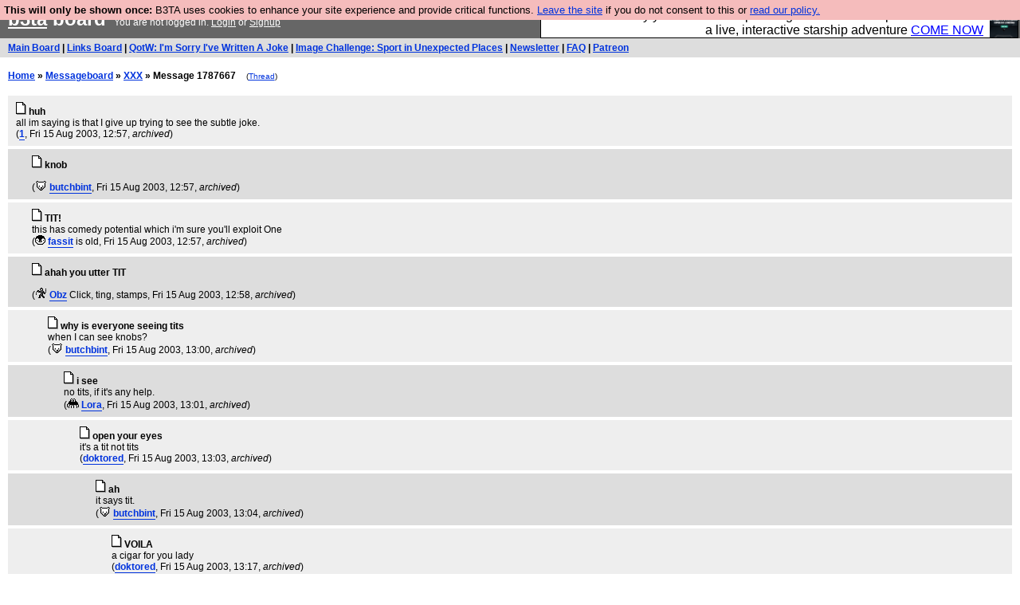

--- FILE ---
content_type: text/html; charset=UTF-8
request_url: https://b3ta.com/board/1787667
body_size: 3697
content:

<!DOCTYPE html>
<html lang="en">

<head>
<meta charset="utf-8">
<meta http-equiv=Content-Type content="text/html; charset=UTF-8">
<meta name="viewport" content="width=device-width, initial-scale=1"> <!-- here for bootstrap rendering and touch zooming -->
<meta name="google-site-verification" content="QnF915OSHh0Uj4K3-Z6kajk9y7vERlujBcw-Bcowe9g" />

<meta property="og:url" content="https://b3ta.com/board/1787667" />
<meta property="og:site_name" content="B3ta" />
<meta property="og:type" content="website" />
<meta property="fb:admin" content="1756622517703073" />
<meta property="og:title" content="huh" />
<meta property="og:description" content="all im saying is that I give up trying to see the subtle joke." />

<div class="container-fluid"> <!-- here for bootstrap container div -->

<!-- Latest compiled and minified CSS -->
<link rel="stylesheet" href="/javascript/bootstrap/4.1.0/css/bootstrap.min.css">

<!-- jQuery library -->
<link rel="stylesheet" href="/javascript/jquery/ui/1.12.1/themes/base/jquery-ui.min.css">
<script src="https://code.jquery.com/jquery-1.12.4.js"></script>
<script src="https://code.jquery.com/ui/1.12.1/jquery-ui.js"></script>


<!-- Popper JS -->
<script src="https://cdnjs.cloudflare.com/ajax/libs/popper.js/1.14.0/umd/popper.min.js"></script>

<!-- Bootstrap -->
<script src="https://maxcdn.bootstrapcdn.com/bootstrap/4.1.0/js/bootstrap.min.js"></script>




<link rel='alternate' href='/cr3/mrss/' type='application/rss+xml' title='b3ta.com live media rss feed' id='gallery' />

<title>b3ta.com board</title>

<link rel="stylesheet" href="/style/board.css?cachebust=19503
" type="text/css" media="all" />



<script type="text/javascript" src="/javascript/lib_v222.js?cachebust=219503
"></script>

				<script type="text/javascript">
					$( document ).ready(function() {
						setup_popuplinks();
					});
				</script>



<link rel="stylesheet" href="/style/ads.css" type="text/css" media="all" />
</head>
<body>

<div id="topbar">


					<div id="tad">
	
				<script src="/javascript/sponsor-header.js?cachebust=19503
"></script>
				</div>

	
	<span id="logo"><span id="target" onclick="window.location='http://b3ta.com';"></span><a href="/" style="color: #ffffff;">b3ta</a> board&nbsp</span>

	You are not logged in. <a href="/users/login.php?from=%2Fboard%2F" name="header_login" class="w">Login</a> or <a href="/users/signup.php" name="board_signup" class="w">Signup</a><br>
</div>

<div id="navbar" style="background-color: #dddddd; color: #000000; font-family: arial, helvetica; font-size: 0.75em; padding: 5px 10px; font-weight: bold; margin-bottom: 0.5em;">

<a href="/board/" title="visit the main board" accesskey="1">Main Board</a> | <a href="/links/" title="visit the links board" accesskey="3">Links Board</a> | <a href="/questions/imsorryivewrittenajoke/" title="Question: I&#039;m Sorry I&#039;ve Written A Joke" accesskey="5">QotW: I'm Sorry I've Written A Joke</a> | <a href="/challenge/sportinunexpectedplaces/popular" title="Challenge: Sport in Unexpected Places" accesskey="6">Image Challenge: Sport in Unexpected Places</a> | <a href="/newsletter/issue969/" title="Read Issue 969: DARLING, OPEN YOUR INBOX, YOUR INTERNET NEWSLETTER IS READY">Newsletter</a> | <a href="/features/faq/" title="read the FAQ">FAQ</a> | <a href="https://www.patreon.com/b3ta" title="Fund b3ta with cash money">Patreon</a>





</div>



<div id="mainbar">



<script type="text/javascript" src="/javascript/randomiser.js"></script>
 
<b><a href="/">Home</a> &raquo; <a href="/board/">Messageboard</a> &raquo; 
<a href="/challenge//popular">XXX</a> &raquo; Message 1787667</b>
<small style="margin-left:1em;">(<a href="/board/1787649#post1787667">Thread</a>)</small>
<br>
<br>

<!-- google_ad_section_start -->


<div class="post2" style="padding-left: 10px;" id="post1787667" >
	<a name="post1787667"></a>
	<a href="/board/1787667" id="post1787667" ><img src="/images/board_posticon.gif" width="13" height="16" alt="#" title="link to this post"></a>
	 	<b>huh</b><br>

	<div style="background-color: transparent !important; min-height: 1em;" class="cetapost"><span id="blurb1787667">all im saying is that I give up trying to see the subtle joke.</span></div>




(<span class="byline"><a href="/users/profile.php?id=8119" id="username" class="username">1</a></span>, 
Fri 15 Aug 2003, 12:57,

 <i>archived</i>)











</div>



<div class="post1" style="padding-left: 30px;" id="post1787669" >
	<a name="post1787669"></a>
	<a href="/board/1787669" id="post1787669" ><img src="/images/board_posticon.gif" width="13" height="16" alt="#" title="link to this post"></a>
	 	<b>knob</b><br>

	<div style="background-color: transparent !important; min-height: 1em;" class="cetapost"><span id="blurb1787669"> </span></div>




(<span class="byline"><a href="/features/appeal/" class="usericon" rel="nofollow" title="I helped save b3ta!"><img src="/images/icons/furtive.gif" alt="I helped save b3ta!"></a> <a href="/users/profile.php?id=2792" id="username" class="username">butchbint</a></span>, 
Fri 15 Aug 2003, 12:57,

 <i>archived</i>)











</div>



<div class="post2" style="padding-left: 30px;" id="post1787674" >
	<a name="post1787674"></a>
	<a href="/board/1787674" id="post1787674" ><img src="/images/board_posticon.gif" width="13" height="16" alt="#" title="link to this post"></a>
	 	<b>TIT!</b><br>

	<div style="background-color: transparent !important; min-height: 1em;" class="cetapost"><span id="blurb1787674">this has comedy potential which i'm sure you'll exploit One</span></div>




(<span class="byline"><a href="/features/appeal/" class="usericon" rel="nofollow" title="I helped save b3ta!"><img src="/images/icons/pep_penguin.gif" alt="I helped save b3ta!"></a> <a href="/users/profile.php?id=9272" id="username" class="username">fassit</a> <span class="usersig">is old</span></span>, 
Fri 15 Aug 2003, 12:57,

 <i>archived</i>)











</div>



<div class="post1" style="padding-left: 30px;" id="post1787678" >
	<a name="post1787678"></a>
	<a href="/board/1787678" id="post1787678" ><img src="/images/board_posticon.gif" width="13" height="16" alt="#" title="link to this post"></a>
	 	<b>ahah  you utter TIT</b><br>

	<div style="background-color: transparent !important; min-height: 1em;" class="cetapost"><span id="blurb1787678"> </span></div>




(<span class="byline"><a href="/features/appeal/" class="usericon" rel="nofollow" title="I helped save b3ta!"><img src="/images/icons/tomsk_ninja.gif" alt="I helped save b3ta!"></a> <a href="/users/profile.php?id=6208" id="username" class="username">Obz</a> <span class="usersig">Click, ting, stamps</span></span>, 
Fri 15 Aug 2003, 12:58,

 <i>archived</i>)











</div>



<div class="post2" style="padding-left: 50px;" id="post1787691" >
	<a name="post1787691"></a>
	<a href="/board/1787691" id="post1787691" ><img src="/images/board_posticon.gif" width="13" height="16" alt="#" title="link to this post"></a>
	 	<b>why is everyone seeing tits</b><br>

	<div style="background-color: transparent !important; min-height: 1em;" class="cetapost"><span id="blurb1787691">when I can see knobs?</span></div>




(<span class="byline"><a href="/features/appeal/" class="usericon" rel="nofollow" title="I helped save b3ta!"><img src="/images/icons/furtive.gif" alt="I helped save b3ta!"></a> <a href="/users/profile.php?id=2792" id="username" class="username">butchbint</a></span>, 
Fri 15 Aug 2003, 13:00,

 <i>archived</i>)











</div>



<div class="post1" style="padding-left: 70px;" id="post1787696" >
	<a name="post1787696"></a>
	<a href="/board/1787696" id="post1787696" ><img src="/images/board_posticon.gif" width="13" height="16" alt="#" title="link to this post"></a>
	 	<b>i see</b><br>

	<div style="background-color: transparent !important; min-height: 1em;" class="cetapost"><span id="blurb1787696">no tits, if it's any help.</span></div>




(<span class="byline"><a href="/features/appeal/" class="usericon" rel="nofollow" title="I helped save b3ta!"><img src="/images/icons/slim_spider.gif" alt="I helped save b3ta!"></a> <a href="/users/profile.php?id=6494" id="username" class="username">Lora</a></span>, 
Fri 15 Aug 2003, 13:01,

 <i>archived</i>)











</div>



<div class="post2" style="padding-left: 90px;" id="post1787712" >
	<a name="post1787712"></a>
	<a href="/board/1787712" id="post1787712" ><img src="/images/board_posticon.gif" width="13" height="16" alt="#" title="link to this post"></a>
	 	<b>open your eyes</b><br>

	<div style="background-color: transparent !important; min-height: 1em;" class="cetapost"><span id="blurb1787712">it's a tit not tits</span></div>




(<span class="byline"><a href="/users/profile.php?id=1281" id="username" class="username">doktored</a></span>, 
Fri 15 Aug 2003, 13:03,

 <i>archived</i>)











</div>



<div class="post1" style="padding-left: 110px;" id="post1787722" >
	<a name="post1787722"></a>
	<a href="/board/1787722" id="post1787722" ><img src="/images/board_posticon.gif" width="13" height="16" alt="#" title="link to this post"></a>
	 	<b>ah</b><br>

	<div style="background-color: transparent !important; min-height: 1em;" class="cetapost"><span id="blurb1787722">it says tit. </span></div>




(<span class="byline"><a href="/features/appeal/" class="usericon" rel="nofollow" title="I helped save b3ta!"><img src="/images/icons/furtive.gif" alt="I helped save b3ta!"></a> <a href="/users/profile.php?id=2792" id="username" class="username">butchbint</a></span>, 
Fri 15 Aug 2003, 13:04,

 <i>archived</i>)











</div>



<div class="post2" style="padding-left: 130px;" id="post1787842" >
	<a name="post1787842"></a>
	<a href="/board/1787842" id="post1787842" ><img src="/images/board_posticon.gif" width="13" height="16" alt="#" title="link to this post"></a>
	 	<b>VOILA</b><br>

	<div style="background-color: transparent !important; min-height: 1em;" class="cetapost"><span id="blurb1787842"> a cigar for you lady</span></div>




(<span class="byline"><a href="/users/profile.php?id=1281" id="username" class="username">doktored</a></span>, 
Fri 15 Aug 2003, 13:17,

 <i>archived</i>)











</div>



<div class="post1" style="padding-left: 110px;" id="post1787739" >
	<a name="post1787739"></a>
	<a href="/board/1787739" id="post1787739" ><img src="/images/board_posticon.gif" width="13" height="16" alt="#" title="link to this post"></a>
	 	<b>Two knobs</b><br>

	<div style="background-color: transparent !important; min-height: 1em;" class="cetapost"><span id="blurb1787739">no tits</span></div>




(<span class="byline"><a href="/features/appeal/" class="usericon" rel="nofollow" title="I helped save b3ta!"><img src="/images/icons/badger_pecker.gif" alt="I helped save b3ta!"></a> <a href="/users/profile.php?id=14874" id="username" class="username">Dr. Blackwolf</a> <span class="usersig">is sucking diesel on</span></span>, 
Fri 15 Aug 2003, 13:06,

 <i>archived</i>)











</div>



<div class="post2" style="padding-left: 70px;" id="post1787699" >
	<a name="post1787699"></a>
	<a href="/board/1787699" id="post1787699" ><img src="/images/board_posticon.gif" width="13" height="16" alt="#" title="link to this post"></a>
	 	<b>because</b><br>

	<div style="background-color: transparent !important; min-height: 1em;" class="cetapost"><span id="blurb1787699">you're dirty!</span></div>




(<span class="byline"><a href="/features/appeal/" class="usericon" rel="nofollow" title="I helped save b3ta!"><img src="/images/icons/pep_penguin.gif" alt="I helped save b3ta!"></a> <a href="/users/profile.php?id=9272" id="username" class="username">fassit</a> <span class="usersig">is old</span></span>, 
Fri 15 Aug 2003, 13:01,

 <i>archived</i>)











</div>



<div class="post1" style="padding-left: 70px;" id="post1787701" >
	<a name="post1787701"></a>
	<a href="/board/1787701" id="post1787701" ><img src="/images/board_posticon.gif" width="13" height="16" alt="#" title="link to this post"></a>
	 	<b>Yeh</b><br>

	<div style="background-color: transparent !important; min-height: 1em;" class="cetapost"><span id="blurb1787701">I see knobs.</span></div>




(<span class="byline"><a href="/features/appeal/" class="usericon" rel="nofollow" title="I helped save b3ta!"><img src="/images/icons/pep_kitten.gif" alt="I helped save b3ta!"></a> <a href="/users/profile.php?id=6661" id="username" class="username">dogsbollocks</a></span>, 
Fri 15 Aug 2003, 13:02,

 <i>archived</i>)











</div>



<div class="post2" style="padding-left: 70px;" id="post1787707" >
	<a name="post1787707"></a>
	<a href="/board/1787707" id="post1787707" ><img src="/images/board_posticon.gif" width="13" height="16" alt="#" title="link to this post"></a>
	 	<b>i see nobs</b><br>

	<div style="background-color: transparent !important; min-height: 1em;" class="cetapost"><span id="blurb1787707"> </span></div>




(<span class="byline"><a href="/features/appeal/" class="usericon" rel="nofollow" title="I helped save b3ta!"><img src="/images/icons/pep_kitten.gif" alt="I helped save b3ta!"></a> <a href="/users/profile.php?id=11829" id="username" class="username">Sunshine Elephant</a></span>, 
Fri 15 Aug 2003, 13:02,

 <i>archived</i>)











</div>



<div class="post1" style="padding-left: 90px;" id="post1787733" >
	<a name="post1787733"></a>
	<a href="/board/1787733" id="post1787733" ><img src="/images/board_posticon.gif" width="13" height="16" alt="#" title="link to this post"></a>
	 	<b>Stop looking at gay porn then.</b><br>

	<div style="background-color: transparent !important; min-height: 1em;" class="cetapost"><span id="blurb1787733"> </span></div>




(<span class="byline"><a href="/users/profile.php?id=8031" id="username" class="username">WouldSwapABearForATiger</a></span>, 
Fri 15 Aug 2003, 13:05,

 <i>archived</i>)











</div>



<div class="post2" style="padding-left: 90px;" id="post1787734" >
	<a name="post1787734"></a>
	<a href="/board/1787734" id="post1787734" ><img src="/images/board_posticon.gif" width="13" height="16" alt="#" title="link to this post"></a>
	 	<b>I see nobs too</b><br>

	<div style="background-color: transparent !important; min-height: 1em;" class="cetapost"><span id="blurb1787734"> </span></div>




(<span class="byline"><a href="/features/appeal/" class="usericon" rel="nofollow" title="I helped save b3ta!"><img src="/images/icons/furtive.gif" alt="I helped save b3ta!"></a> <a href="/users/profile.php?id=1154" id="username" class="username">Mingus</a> <span class="usersig">wonders where all the time went</span></span>, 
Fri 15 Aug 2003, 13:05,

 <i>archived</i>)











</div>



<div class="post1" style="padding-left: 90px;" id="post1787735" >
	<a name="post1787735"></a>
	<a href="/board/1787735" id="post1787735" ><img src="/images/board_posticon.gif" width="13" height="16" alt="#" title="link to this post"></a>
	 	<b>&quot;I see</b><br>

	<div style="background-color: transparent !important; min-height: 1em;" class="cetapost"><span id="blurb1787735">no nobs.......only hard nobs"</span></div>




(<span class="byline"><a href="/features/appeal/" class="usericon" rel="nofollow" title="I helped save b3ta!"><img src="/images/icons/skull.gif" alt="I helped save b3ta!"></a> <a href="/users/profile.php?id=5135" id="username" class="username">Tedmus</a></span>, 
Fri 15 Aug 2003, 13:05,

 <i>archived</i>)











</div>



<!-- google_ad_section_end -->

<!-- Modal For Sharing Window-->
<div class="modal" id="sharingModal" style="background-color: rgba(0,0,0,.0001)" tabindex="-1" role="dialog" aria-labelledby="sharingModalLabel" aria-hidden="true">
  <div class="modal-dialog" role="document" >
    <div class="modal-content">
      <div class="modal-header">
        <h5 class="modal-title" id="sharingModalLabel">Share to</h5>
        <button type="button" class="close" data-dismiss="modal" aria-label="Close">
          <span aria-hidden="true">&times;</span>
        </button>
      </div>
      <div class="modal-footer">
        <button type="button" id="shareFacebookButton" class="btn btn-primary" style="background-color: #3b5998 !important" >Facebook</button>
        <button type="button" id="shareTwitterButton" class="btn btn-primary" style="background-color: #4444ff !important" >Twitter</button>
      </div>
    </div>
  </div>
</div>

<!-- Modal For Ignore Window-->
<div class="modal" id="ignoreModal" style="background-color: rgba(0,0,0,.0001)" tabindex="-1" role="dialog" aria-labelledby="ignoreModalLabel" aria-hidden="true">
  <div class="modal-dialog" role="document" >
    <div class="modal-content">
      <div class="modal-header">
        <h5 class="modal-title" id="ignoreModalLabel">Hide / Ignore</h5>
        <button type="button" class="close" data-dismiss="modal" aria-label="Close">
          <span aria-hidden="true">&times;</span>
        </button>
      </div>
      <div class="modal-body">
        <h5 class="modal-title">Hide</h5>
        <button type="button" id="HideButton" class="btn btn-secondary btn-block" >Hide post</button> If you want to unhide this post later, click the "update profile" link in the top navigation bar, and scroll down to the bottom.
	<br>
	<br>

        <h5 class="modal-title">Ignore</h5>
	<b><div id="ignoreUsername"></div></b>
	<br>
	<br>
        <button type="button" id="ignoreShushButton" class="btn btn-secondary btn-block" >Shush them a week</button> You will be blisfully unaware of this user for just one week
	<br>
	<br>
        <button type="button" id="ignoreMuteButton" class="btn btn-secondary btn-block" >Mute user</button> You will not see this users messages again
	<br>
	<br>
        <button type="button" id="ignoreBlockButton" class="btn btn-secondary btn-block" >Block user</button> You will not see them and they will not see you
      </div>
      <div class="modal-footer">
        <button type="button" class="btn btn-secondary" data-dismiss="modal">Close</button>
      </div>
    </div>
  </div>
</div>


</div>

</div> <!--  class="container-fluid" -->

<!-- b3ta <?=6.0.0?> -->

<script type="text/javascript" src="https://www.google-analytics.com/urchin.js"></script>
<script type="text/javascript">
<!--
_uacct = "UA-96813-1";
urchinTracker();
//-->
</script>


<script defer src="https://static.cloudflareinsights.com/beacon.min.js/vcd15cbe7772f49c399c6a5babf22c1241717689176015" integrity="sha512-ZpsOmlRQV6y907TI0dKBHq9Md29nnaEIPlkf84rnaERnq6zvWvPUqr2ft8M1aS28oN72PdrCzSjY4U6VaAw1EQ==" data-cf-beacon='{"version":"2024.11.0","token":"14d40b0a5565471381f2fbbbc217a12b","r":1,"server_timing":{"name":{"cfCacheStatus":true,"cfEdge":true,"cfExtPri":true,"cfL4":true,"cfOrigin":true,"cfSpeedBrain":true},"location_startswith":null}}' crossorigin="anonymous"></script>
</body>
</html>

--- FILE ---
content_type: text/css
request_url: https://b3ta.com/style/ads.css
body_size: 34
content:
#tad {
  float: right;
  width: 50%;
  min-width: 300px;
  max-width: 600px;
  border: 1px solid black;
  background-color: white;
  box-sizing:border-box;
  margin: -8px -8px 0 10px;
  overflow: hidden;
  position: relative;
  min-height: 46px;
}

#tad div {
  background: none;
}

@media only screen and (max-width: 1050px) {
  #tad {
    float: none;
    width: auto;
    margin: 0 0 5px 0;
  }
}

#tad .tadlinkedimg {
  position: absolute;
  right: 0;
  top: 0;
  bottom: 0;

}
#tad img {
  height: 100%;
  width: 35px;
  object-fit: cover;
}

#tadcopy {
  padding: 4px 43px 4px 5px;
  text-align: right;
}

#tadcopy a {
  color: #0056b3;
}

@media only screen and (min-width: 600px) {
  #tadcopy {
    font-size: 14px;
  }
}
